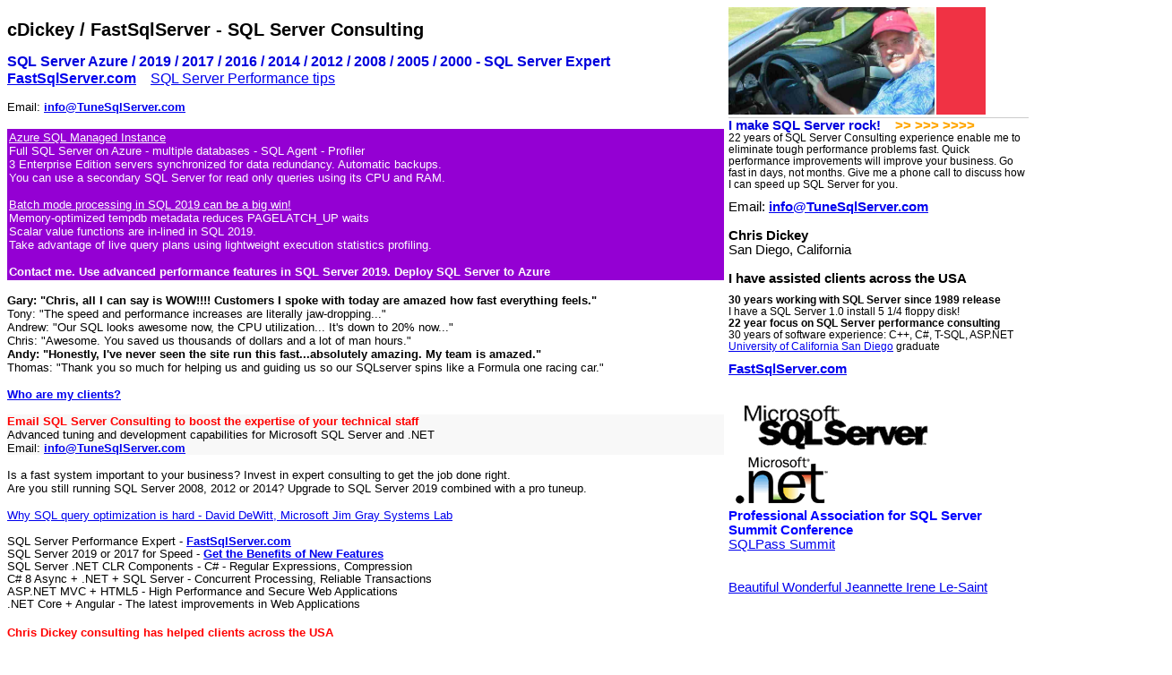

--- FILE ---
content_type: text/html; charset=utf-8
request_url: http://cdickey.com/
body_size: 30162
content:
<!DOCTYPE html>
<html>
<head>
<title>SQL Server Consulting - SQL Server Consultant - Performance</TITLE>
<meta name="robots" content="index,follow">
<meta http-equiv="Content-Type" content="text/html; charset=utf-8">
<meta name="Author" content="SQL Consulting - cdickey.net consultant">
<meta name="description" content="SQL Server Consulting, SQL Server Consultant - San Diego, California">
<meta name="keywords" content="SQL Server consulting, SQL Server performance, SQL Server 2019">



<!--
<link rel=stylesheet type=text/css href="http://www.cdickey.net/cdstyle.css">
-->
<style type="text/css">

body {
font-family: Arial, Sans-Serif;
font-size: 13px;
line-height: 1.2;
text-decoration: none;
}

h1 {
font-size: 20px;
color: black;
}

a:hover {color: #FF6600}

p {
margin-top: 10px;
margin-bottom: 0px;
}

ul {
list-style-type: none;
margin: 0;
padding: 0;
line-height: 1.1;
}

ol {
margin: 0;
padding: 0;
line-height: 1.1;
}

img {
border: none;
}

.subhead {
padding: 5px 2px;
margin: 5px 0px 0px 0px;
font-size: 16px;
color: white;
background-color: blue;
}
.subhead a {
color: white;
}

.email {
padding: 2px 2px;
margin: 2px 0px 0px 0px;
font-size: 13px;
color: white;
background-color: darkviolet;
}

.email a {
color: white;
}

.phone {
padding: 2px 2px;
margin: 5px 0px;
font-size: 13px;
color: white;
background-color: darkviolet;
}

.headline {color: #0000DD;font-family: arial;
font-size: 16px;
}

div.bullet {
font-family: Verdana, Arial, Sans-Serif;
color:red;
font-size: 100%;
font-weight: Bold;
margin-top: 2px;
}

div.bullet img {
vertical-align: middle;
}

.topic {
font-family: verdana;
font-size: 11pt; 
color: #0000DD;
background-color: #F5F5F5;
line-height: 1.5;
padding-left: 1px;
margin-top: 8px;
margin-bottom: 2px;
}


#top {
width: 1300px
}

#top1 {
float: left;
width: 800px;
}

#top2 {
float: left;
width: 400px;
margin-left: 5px;
}

#bottom {
clear: both;
margin-top: 10px;
}

#clientQuotes {
width: 100%;
margin-top:10px;
}

#clientQuotes ul {
width: 650px;
font-family: arial; font-size: 8pt; color: #0000DD;
line-height: 1.2;
border: 1px solid #C22222; padding-left: 2px;
padding-top: 5px;
}

#clientQuotes li {
margin-bottom: 5px;
}

</style>

</head>

<body>
<div id="top">
<div id="top1">
<h1>cDickey / FastSqlServer - SQL Server Consulting</h1>

<div  class="headline">
<strong>SQL Server Azure / 2019 / 2017 / 2016 / 2014 / 2012 / 2008 / 2005 / 2000 - SQL Server Expert</strong>
<br>
<!--
<a href="http://www.fastSqlServer.com/audio/fastSql1.mp3">- Audio Message -</a>
&nbsp;&nbsp;
-->
<a href="http://www.FastSqlServer.com" target="_blank"><strong>FastSqlServer.com</strong></a>
&nbsp;&nbsp;
<a href="http://www.fastSqlServer.com/sql-server-performance-tips.aspx" target="_blank">SQL Server Performance tips</a>

</div>

<br>
Email: <strong><a href="mailto:info@TuneSqlServer.com?Subject=TuneSqlServerQuestion">info@TuneSqlServer.com</a></strong>
<br>
<br>

<div class="email">
<a href="https://docs.microsoft.com/en-us/azure/sql-database/sql-database-managed-instance" target="_blank" rel="noreferrer noopener">Azure SQL Managed 
Instance</a>
<br>
Full SQL Server on Azure - multiple databases - SQL Agent - Profiler
<br>
3 Enterprise Edition servers synchronized for data redundancy. Automatic backups.
<br>
You can use a secondary SQL Server for read only queries using its CPU and RAM.
<br><br>
<a href="https://blogs.msdn.microsoft.com/sqlserverstorageengine/2018/09/24/introducing-batch-mode-on-rowstore/" target="_blank" rel="noreferrer noopener">Batch mode processing in SQL 2019 can be a big win!</a>
<br>
Memory-optimized tempdb metadata reduces PAGELATCH_UP waits
<br>
Scalar value functions are in-lined in SQL 2019.
<br>
Take advantage of live query plans using lightweight execution statistics profiling.
<br><br>
<strong>Contact me. Use advanced performance features in SQL Server 2019. Deploy SQL Server to Azure </strong>

</div>


<br>
<strong>
Gary: "Chris, all I can say is WOW!!!! Customers I spoke with today are amazed how fast everything feels." 
</strong>
<br>
Tony: "The speed and performance increases are literally jaw-dropping..." 
<br>
Andrew: "Our SQL looks awesome now, the CPU utilization... It's down to 20% now..."
<br>
Chris: "Awesome. You saved us thousands of dollars and a lot of man hours."
<br>
<strong>
Andy: "Honestly, I've never seen the site run this fast...absolutely amazing. My team is amazed."
</strong>
<br>
Thomas: "Thank you so much for helping us and guiding us so our SQLserver spins like a Formula one racing car."

<br><br>
<a href="#clients"><strong>Who are my clients?</strong></a>

<br><br>
<div style="background-color:#F8F8f8">
<span style="font-weight:bold;color:red">Email SQL Server Consulting to boost the expertise of your technical staff</span>
<br>
Advanced tuning and development capabilities for Microsoft SQL Server and .NET
<br>
Email: <strong><a href="mailto:info@TuneSqlServer.com?Subject=TuneSqlServerQuestion">info@TuneSqlServer.com</a></strong>
</div>
<br>
Is a fast system important to your business? Invest in expert consulting to get the job done right.
<br>
Are you still running SQL Server 2008, 2012 or 2014? Upgrade to SQL Server 2019 combined with a pro tuneup.

<br><br>
<a href="http://www.slideshare.net/GraySystemsLab/pass-summit-2010-keynote-david-dewitt" target="_blank">
Why SQL query optimization is hard - David DeWitt, Microsoft Jim Gray Systems Lab</a>
<br>
<br>

<ul>
<li>SQL Server Performance Expert - <a href="http://www.FastSqlServer.com" target="_blank"><strong>FastSqlServer.com</strong></a>
<li>SQL Server 2019 or 2017 for Speed - <a href="http://www.FastSqlServer.com#SqlServer2019" target="_blank"><strong>Get the Benefits of New Features</strong></a>
<li>SQL Server .NET CLR Components - C# - Regular Expressions, Compression
<li>C# 8 Async + .NET + SQL Server - Concurrent Processing, Reliable Transactions
<li>ASP.NET MVC + HTML5 - High Performance and Secure Web Applications
<li>.NET Core + Angular - The latest improvements in Web Applications
</ul>

<br>
<div class="bullet">Chris Dickey consulting has helped clients across the USA
</div>

<br>
<a href="#clients"><strong>Clients</strong></a>
- <a href="#services">Services</a>
- <a href="http://www.FastSqlServer.com" target="_blank"><strong>FastSqlServer.com</strong></a>
- <a href="http://www.ExpertSqlServer.com" target="_blank">ExpertSqlServer.com</a>
- <a href="#links">Links</a>
- <a href="#books">Books</a>

<!--
<br><br>
A camera control system built using ASP.NET web services - Cohu Electronics
<br>Use .NET to  convert and deliver TIFF image data with encrypted URLs - Roadlink
-->

<div id="clientQuotes">
<div  style="font-family: arial; font-size: 14pt; color:purple; margin-bottom: 5px;">
<span style="purple:orange;font-weight:800;">&nbsp;>>> </span>
<a href="#clients">Clients</a> Tell the Story of Success
<span style="color:purple;font-weight:800;">&nbsp;>>> </span>
</div>
<ul>
<li><a href="http://www.FastSqlServer.com/clients/eIimprovementDirect.aspx" target="_blank"><strong>Christian:</strong></a>
"When I think SQL performance problems, I think Chris Dickey."
</li>
<li><strong>Tony:</strong>
"Thanks for the amazing job.  The speed and performance increases are literally jaw-dropping..."
</li>
<li><strong>Frank:</strong>
"I think we may have to hang your picture here. They are telling me you worked a miracle.
Everything is incredible! I really appreciate your help."
</li>
<li><strong>Chris:</strong>
"Awesome. Thanks for the quick fix on that. You saved us thousands of dollars and a lot of man hours. We were going to dump that system for something else."
</li>
<li><strong>James:</strong>
"After months of struggling with our interface DB performance and having regular deadlocks, Chris Dickey came in and within 3 days improved our performance by 200%. After spending less than 60 hours on our environment our total improvement was well beyond 400% and we experienced no more deadlocks. Needless to say we have forwarded Chris' contact information to companies that we knew had similar challenges."
</li>
<li><strong>Patrick:</strong>
"Fixed, ran ninjaly faster."
</li>
<li><strong>Allen:</strong>
"Yes we moved to sql 2005 and the speed is absolutely incredible.  All loans all day long price under 30 seconds.  Some scenarios are under 10 seconds.  We have customers specifically calling or emailing to say whatever we did to keep it up, the speed is unbelievable."
</li>
<li><b>Ray:</b>
"The improvement you made for that process was so drastic that when someone was out sick and they had less man power to do the time cards they still finished early."
</li>
<li><b>Robert:</b>
"Here's what our Vice President had to say: I can't tell you how pleased I am that the database issues that have been plaguing us are finally getting tamed!"
</li>
</li>
</ul>
</div>

</div>
<!-- end of top1 -->
<div id="top2">
<div style="float:left;"><a href="http://www.fastSqlServer.com/SQL-Server-Consultant.aspx" target="_blank"><img src="chris/tbirdchris2.jpg" width="230" height="120" alt="Chris sitting in Ford T-Bird"></a>
</div>
<div style="float:left; width: 55px; height: 120px; margin-left: 2px; background-color:#f03244;">&nbsp;
</div>

<div style="clear: both; width: 335px; margin-top: 2px; border-top: 1px solid #CCCCCC;
 font-family: arial; font-size: 11pt; line-height: 1.1;">
<span style="color: #0000DD; font-weight: bold;">I make SQL Server rock!</span>
<span style="color:orange;font-weight:800;"> &nbsp;&nbsp; >> >>> >>>> </span>
<br>
<div style="font-size: 9pt">
22 years of SQL Server Consulting experience enable me to eliminate tough performance problems fast.
Quick performance improvements will improve your business.
Go fast in days, not months. Give me a phone call to discuss how I can speed up SQL Server for you.
</div>
<p>
Email: <strong><a href="mailto:info@TuneSqlServer.com?Subject=TuneSqlServerQuestion">info@TuneSqlServer.com</a></strong>
<br><br>
<strong>Chris Dickey</strong>
<br>San Diego, California

<br><br>
<strong>I have assisted clients across the USA</strong>
</p>

<div style="font-size: 9pt; margin-top: 10px">
<strong>30 years working with SQL Server since 1989 release</strong>
<br>
I have a SQL Server 1.0 install 5 1/4 floppy disk!
<br>
<strong>22 year focus on SQL Server performance consulting</strong>
<br>
30 years of software experience: C++, C#, T-SQL, ASP.NET
<br>
<a href="http://www.ucsd.edu" target="_default">University of California San Diego</a> graduate
</div>

<p>
<a href="http://www.FastSqlServer.com" target="_blank"><strong>FastSqlServer.com</strong></a>
</p>

<br>
<br>
<a href="http://www.fastsqlserver.com" target="_blank"><img src="sqlserver_logo.gif" alt="Microsoft SQL Server 2017"></a>
<br>
<a href="http://www.microsoft.com/net" target="_blank"><img src="dotnet.gif" alt="dot.net"></a>

<br>
<span style="font-family: arial;font-weight:bold;color:blue">Professional Association for SQL Server
<br>Summit Conference</span>
<br>
<a href="http://www.sqlpass.org/Events/PASSSummit.aspx" target="_blank">SQLPass Summit</a>

<br><br><br>
<a href="http://www.cdickey.net/jan" target="_blank">Beautiful Wonderful Jeannette Irene Le-Saint</a>

</div>

</div>
</div>
<!-- end of top -->
<div id="bottom">

<div id="clients">
<div class="topic">
<strong>FastSqlServer / TuneSqlServer consulting clients</strong> - <a href="#top">back to top</a>
</div>
<ul>
<li><a href="http://www.fragranceX.com" target="_blank">FragranceX</a> - Top Perfume Brands</li>
<li><a href="http://vendnovation.com/" target="_blank" rel="noreferrer noopener">VendNovation</a> - Vending Meets the Cloud</li>
<li><a href="https://www.pentius.com/" target="_blank" rel="noreferrer noopener">Pentius</a> - A Serial Developer of Web Based Properties</li>
<li><a href="http://www.altmanplants.com" target="_blank" rel="noreferrer noopener">Altman Plants</a> - Nursery Goods to Wholesalers and Retailers Across the US</li>
<li><a href="http://www.actionasp.com" target="_blank" rel="noreferrer noopener">Action ASP</a></li>
<li><a href="http://www.faucetdirect.com" target="_blank">FaucetDirect</a></li>
<li><a href="http://www.fffenterprises.com" target="_blank">FFF Enterprises</a> - Helping Healthcare Care</li>
<li><a href="http://www.cymer.com/" target="_blank">CYMER</a> - The World's Leading Supplier of Excimer Light Sources</li>
<li><a href="http://www.navitaire.com" target="_blank">Navitaire</a> - Airline Management Solutions: we turn airlines into high performance businesses.</li>
<!--<li><a href="http://www.biggamesoftware.com" target="_blank">Big Game Software</a> - Fantasy Sports -->
<li><a href="http://www.squarespace.com/" target="_blank">squarespace.com</a> - Create Your Own Space</li>
<li><a href="http://www.surveysampling.com" target="_blank">Survey Sampling International</a> - Superior Data Wrapped in an Engaging Experience</li>
<li><a href="http://www.loxogon.com" target="_blank">Loxogon</a> - Healthcare Operational Intelligence Platform
 powered by <a href="http://www.nimbusdata.com/" target="_blank">Nimbus Data flash memory</a></li>
<li><a href="http://www.airsis.com" target="_blank">AIRSIS</a> - Remote Asset Management and Maritime Solutions</li>
<li><a href="http://www.jennycraig.com" target="_blank">Jenny Craig</a> - Weight Loss Programs</li>
<li><a href="http://www.kaplan.com" target="_blank">Kaplan</a> - We Build Futures</li> 
<li><a href="http://www.landmetro.com" target="_blank">Landauer Metropolitan</a> - Medical Equipment</li>
<li><a href="http://www.gopds.net" target="_blank">Pharmaceutical Data Services</a> - We Turn Data Into Information</li>
<li><a href="http://corp.eImprovement.com" target="_blank">eImprovement</a> - Your Direct Source for Home Improvement</li>
<li><a href="http://www.pletter.com" target="_blank">Therapeutic Research Center</a> - Practical Recommendations for Medical Professionals</li>
<li><a href="http://www.mpcp.com" target="_blank">Maryland Primary Care Physicians</a> - Serving Maryland Healthcare</li>
<li><a href="http://www.sjmc.org" target="_blank">St. John Medical Center - Radiology</a></li>
<li><a href="http://www.tfewines.com" target="_blank">Trinchero Family Estates</a> - American Winery of the Year</li>
<li><a href="http://www.vaultlogix.com" target="_blank">VaultLogix</a> - Online Data Protection</li>
<li><a href="http://www.benetrac.com" target="_blank">BeneTrac</a> - Paperless Enrollment and Online Benefits Management</li>
<li><a href="http://www.unitedstreaming.com" target="_blank">united streaming</a> - A Product of Discovery Education</li>
<li><a href="http://www.topconpositioning.com" target="_blank">Topcon Positioning Systems</a> - Worldwide Leading Supplier of Precision Positioning</li>
<li><a href="http://www.aseco.net" target="_blank">Aseco Integrated Systems</a></li>
<li><a href="http://www.transtrack.net" target="_blank">TransTrack Systems</a> - Transit Performance Manager</li>
<li><a href="http://www.credco.com" target="_blank">First American CREDCO</a> - A Proven Leader in Credit Reporting</li>
<li><a href="http://www.portvision.com" target="_blank">PortVision/</a> - Maritime Business Systems - Ship Tracking</li>
<li><a href="http://www.kiersted.com" target="_blank">Kiersted Systems</a> - Radically Efficient e-Discovery provider</li>
<li><a href="http://www.tcdent.com" target="_blank">TC Digital</a> - Home of the Chaotic Trading Card Game</li>
<li><a href="http://www.stickley.com" target="_blank">Stickley Furniture</a></li>
<li><a href="http://www.yieldco.com" target="_blank">Yield Technologies</a> - Real Estate Technology and Management Consulting Solutions</li> 
<li><a href="http://www.nylx.com/" target="_blank">NYLX</a> - New York Loan Exchange: Not Just an Ordinary Loan Pricing Engine</li>
<li><a href="http://www.roadlink.com/" target="_blank">RoadLink</a> - IntermodaLogistics - Solutions that Connect</li>
<li><a href="http://www.solpub.com" target="_blank">Solution Publishing</a> - Innovative Business to Business Publishing</li>
<li><a href="http://www.gdcii.com" target="_blank">GDCIntegration</a></li>
<li><a href="http://www.supplysoftllc.com" target="_blank">Supply Soft</a></li>
<li><a href="http://www.printable.com" target="_blank">Printable Technologies</a> - Technologies for Intelligent Marketing</li>
<li><a href="http://www.superiortermite.com" target="_blank">Superior Pest and Lawn Management</a></li>
<li><a href="http://www.campminder.com" target="_blank">Campminder</a> - On-line camp management</li>
<li><a href="http://www.washingtonservice.com" target="_blank">Washington Service</a> - Financial Information to Institutional Investors</li>
<li><a href="http://www.auctiva.com" target="_blank">Auctiva</a> - Powerful Solutions for eBay Sellers Equipment</li>
<li><a href="http://www.dbo2.com" target="_blank">DBO2</a> - Proven Risk Management Solutions</li>
<li><a href="http://www.noreast.com" target="_blank">noreast.com</a> - Saltwater & Offshore Fishing Magazine</li>
<li><a href="http://www.certona.com" target="_blank">Certona</a> - Neural Networks Technology Meets Online Behavioral Targeting</li>
<li><a href="http://www.actionasp.com" target="_blank">Action ASP</a></li>
<li><a href="http://www.schooloutfitters.com" target="_blank">School Outfitters</a> - Furnishing Great Places to Learn</li>
<li><a href="http://www.eAppraiseIt.com" target="_blank">First American eAppraiseIT.com</a> - Electronic Valuation for the Real Estate Industry</li>
<li><a href="http://www.efaucets.com" target="_blank">eFaucets</a> - Your Online Kitchen and Bath Store</li>
<li><a href="http://www.voip.com/" target="_blank">voip.com</a> - Internet Phone Service</li>
<li><a href="http://www.nhcare.org" target="_blank">Neighborhood Healthcare</a></li>
<li><a href="http://www.repayme.com" target="_blank">RepayMe.com</a> - Reimbursement Plan Software</li>
<li><a href="http://www.bowling.com" target="_blank">www.bowling.com</a></li>
<li><a href="http://www.paisd.com" target="_blank">Productivity Associates</a> - Help Desk Support and Outsourcing Solutions</li>
<li><a href="http://businesscenter.jdpower.com/?f=/jdpacontent/corpcomm/Services/content/PowerInformationNetwork.htm" target="_blank">Power Information Network</a> - An Affiliate of J.D. Power and Associates</li>
<li><a href="http://www.verabradley.com" target="_blank">Vera Bradley</a> - Boutique Handbags and Accessories - 20 Years of Loyal Customers</li>
<li><a href="http://www.availtec.com" target="_blank">Avail Technologies</a> - Integrating the Latest Technologies for Public Transport</li>
<li><a href="http://www.pint.com" target="_blank">PINT</a> - Precision Engineered Web Sites</li>
<li><a href="http://www.altmanplants.com" target="_blank">Altman Plants</a> - Nursery Goods to Wholesalers and Retailers Across the US</li>
<li><a href="http://www.airdat.com" target="_blank">AirDat</a> - Our Sensor Network Delivers Upper Air Data in Near Real Time</li>
<li><a href="http://www.sourceoneservices.com" target="_blank">SourceOneServices Corporation</a> - The Nations Leading Provider of Broker Price Opinions</li>
<li><a href="http://www.cohu-cameras.com/" target="_blank">Cohu Electronics</a> - Cameras for Science and Industry</li>
<li><a href="http://www.flukenetworks.com" target="_blank">Fluke Networks</a> - Network Supervision</li>
<li><a href="http://www.harmonyhomehealth.com/" target="_blank">Harmony Home Health</a></li>
<li><a href="http://www.hanqual.com/" target="_blank">Hansen Quality</a></li>
<li><a href="http://www.travidia.com" target="_blank">Travidia</a> - Linking Advertisers, Media & Consumers Online</li>
<li><a href="http://www.comsoftinc.com/" target="_blank">Commercial Software Inc</a> - Web Site Builders</li>
<li><a href="http://www.midland-realtors.com" target="_blank">Midland Board of Realtors</a></li>
<li><a href="http://www.pro-core.com" target="_blank">Procore Technologies</a> - SitePro Construction Management Software</li>
<li><a href="http://www.semtech.com" target="_blank">Semtech</a> - Semiconductor Products for Communications and Industrial Equipment</li>
<li><a href="http://www.findmyhost.com" target="_blank">FindMyHost.com</a></li>
<li><a href="http://www.educ.msu.edu" target="_blank">Michigan State University - College of Education</a></li>
<li><a href="http://www.teletracker.com" target="_blank">TeleTracker</a> - Definitive Cellular Retail Management Software</li>
<!--
<li><a href="http://www.ewiprepaid.com" target="_blank">ewi prepaid services</a> - The Standard for Digital Product Delivery to the Prepaid World</li>
<li><a href="http://www.ngresults.com" target="_blank">Newgen Results Corporation</a> - Customer Relationship Management for the Auto Industry</li>
-->
</ul>
</div>

<div class="topic">
How To Get a Secure, Reliable and Great Performing Business System
</div>
<div class="bullet">
Increase your company's bottom line with fast and reliable access to secure information.
</div>
Make better informed decisions on time. Satisfy the information needs of your customers and employees. Reduce IT headaches and overhead! Earn higher profits running your business on Microsoft .NET applications hosted on Windows Server 2019 and SQL Server 2019. 

<br><br>The combination of Microsoft Windows Server 2019, SQL Server 2019 and the .NET Framework provides the secure, powerful platform and tools that you need to succeed. cDickey.net consulting has the professional skills needed to implement a great system on that foundation. Chris Dickey started development using ASP.NET, VB.NET, C# and ADO.NET in July of 2000 after training at the Microsoft Professional Developers Conference. He also started using ASP  when it was first previewed years earlier. I have more than 20 years of proven experience using Microsoft server technologies (Lan Manager, Windows NT, Windows Server 2003, Windows Server 2019, SQL Server 4.x/6.x/7.0/2000/2005/2008/2012/2014/2016/2017/2019, IIS). Chris Dickey also has a 25 year history writing software which includes using C, C++, C#, Basic, VB, Win32 API and T-SQL. Proven software development includes ASP and ASP.NET web sites and scalable transaction processing components interacting with SQL Server 2017. I also have experience upgrading Microsoft Access systems to SQL Server, ASP.NET and SQL Server Reporting Services.
<br>Effective software needs to solve business problems not just be a techie expedition. Yes, we are techie experts in the IT building blocks: SQL Server 2019, Windows Server 2019, IIS, TCP/IP networking, .NET Cor and Framework, json Web Services, C#, ADO.NET and ASP.NET. But, we combine that advanced technical know-how with years of proven business experience to architect the secure and reliable system that will satisfiy your business requirements. 

<div class="topic" id="services">
cDickey.net Consulting Provides Advanced .NET Expertise You Need to Succeed
</div>
<ul>
<li><a href="http://www.FastSqlServer.com/" target="_blank"><strong>Microsoft SQL Server performance tuning</strong></a>, application design, T-SQL development
</li>
<li>Web site performance tuning - IIS, ASP.NET, SQL Server
</li>
<li>json Web Services - .NET core development, deployment on IIS
</li>
<li>Client/Server software development - .NET core, VB.NET, C#, ADO.NET, VC++, Win32 API
</li>
<li>Upgrade ASP web sites to ASP.NET MVC - VB.NET and C# coding
</li>
<li>SQL Server Replication - dynamic partitioned Merge, Transactional
</li>
<li><a href="http://www.fastSQLServer.com/#MSAccess" target="_blank">Upgrade Microsoft Access MDB files to SQL Server</a>
- Convert Access Forms to ASP.NET apps
</li>
</ul>

<div class="topic">
Reliable high performance web sites using The Right Stuff: SQL Server 2017 + Microsoft ASP.NET
</div>
Practical experience has delivered successful systems for my clients. Microsoft SQL Server, Windows Server 
and IIS (Internet Information Services) provide the strong foundation. Designing for performance and tuning database systems and 
web sites using correct techniques makes for success. I have solved SQL Server and web site performance problems for many clients in as little as 20-40 hours.  I have built replicated SQL Server systems with up to 18 servers distributing data through WAN links connecting sites in cities across the United States.

<br>
<a href="http://www.fastSqlServer.com/SQL-Server-Consultant.aspx" target="_blank">Chris Dickey</a> is a graduate of the <a href="http://www.ucsd.edu" target="_blank">University of 
	California, San Diego</a> in <a href="http://econ.ucsd.edu/ugradprog/MSreq.html" target="_blank">Management Science</a> and <a href="http://www.ece.ucsd.edu/" target="_blank">Systems Engineering</a>

<br>
<span class="headlinetxt">
<strong>Performance, Reliability and Security you need to succeed!</strong>
</span>

<br>

<div class="topic" id="links">
Information Links
</div>
<ul>
<li><a href="http://www.sqlpass.org" target="_blank">Professional Association for SQL Server</a></li>
<li><a href="http://www.microsoft.com/sql/" target="_blank">Microsoft SQL Server official site</a></li>
<li><a href="http://www.microsoft.com/net" target="_blank">Microsoft .NET information</a></li>
<li>SQL Server Security: <a href="http://www.sqlsecurity.com" target="_blank">www.sqlSecurity.com</a></li>
<li><a href="https://www.meetup.com/SDSQLUG/" target="_blank">San Diego SQL Server Users Group</a></li>
<li><a href="https://blogs.msdn.microsoft.com/sql_server_team/" target="_blank">MSSQL Tiger Team</a></li>
<li>San Diego .NET User Group: <a href="http://www.sandiegodotnet.com/" target="_blank">www.sandiegodotnet.com</a></li>
<li>Christopher Dickey - the other CD, a well know journalist: <a href="http://www.christopherdickey.com" target="_blank">Christopher Dickey Online Scrapbook</a></li>
<li>FastSQLServer.com - SQL Server Performance Tuning: <a href="http://www.fastSQLServer.com">www.FastSQLServer.com</a></li>
<li>cDickey.net consulting - San Diego SQL Server Consultant: <a href="http://www.cdickey.net">www.cdickey.net</a></li>
</ul>

<div class="topic" id="books">
Books - some old ones - history
</div>
<ul>
<li><a href="http://www.amazon.com/dp/1935182048" target="_blank">SQL Server MVP Deep Dives</a></li>
<li><a href="http://www.amazon.com/dp/159059729X" target="_blank">Expert SQL Server 2005 Development - Adam Machanic</a></li>
<li><a href="http://www.amazon.com/dp/0735626030" target="_blank">Inside Microsoft SQL Server 2008 T-SQL Querying - Itzik Ben-Gan, Lubor Kollar, Dejan Sarka</a></li>
<li><a href="http://www.amazon.com/dp/0735626022" target="_blank">Inside Microsoft SQL Server 2008 T-SQL Programming - Ben-Gan, Sarka, Roger Wolter</a></li>
<li><a href="http://www.amazon.com/dp/0735626243" target="_blank">Microsoft SQL Server 2008 Internals - Kalen Delaney</a></li>
<li><a href="http://www.amazon.com/dp/0735626014" target="_blank">Microsoft SQL Server 2008 T-SQL Fundamentals</a> - Itzik Ben-Gan</li>
<li><a href="http://www.amazon.com/dp/0764578014" target="_blank">Database Hackers Handbook - David Litchfield</a></li>
<li><a href="http://www.amazon.com/dp/0735626049" target="_blank">Microsoft SQL Server 2008 Step by Step - Mike Hotek</a></li>
<li><a href="http://www.amazon.com/dp/0321382188" target="_blank">A Developer's Guide to SQL Server 2005 - Bob Beauchemin</a></li>
<li><a href="http://www.amazon.com/dp/0201700476" target="_blank">Guru's Guide to SQL Server Architecture And Internals</a></li>
<li><a href="http://www.amazon.com/dp/0072225157" target="_blank">SQL Server Security - Chip Andrews</a></li>
<li></li>
<li><a href="http://www.amazon.com/dp/1558606238" target="_blank">Principles of Transaction Processing 2E</a></li>
<li><a href="http://www.amazon.com/dp/1558605088" target="_blank">Transactional Information Systems</a></li>
<li><a href="http://www.amazon.com/dp/0130402648" target="_blank">Database System Implementation</a></li>
<li><a href="http://www.amazon.com/dp/1933988169" target="_blank">LINQ in Action</a></li>
<li><a href="http://www.amazon.com/dp/1935182471" target="_blank">C# in Depth 2E</a></li>
<li><a href="http://www.amazon.com/dp/1590595122" target="_blank">Pro ADO.NET 2.0 - Sahil Malik</a></li>
<li><a href="http://www.amazon.com/dp/0735625301" target="_blank">Microsoft Windows Internals, 5th Edition: Microsoft Windows Server 2008 - Russinovich</a></li>
<li><a href="http://www.amazon.com/dp/0735711585" target="_blank">Inside Windows Server 2003 - William Boswell</a></li>
<li><a href="http://www.amazon.com/dp/0596007531" target="_blank">Windows Server 2003 Security Cookbook</a></li>
<li><a href="http://www.amazon.com/dp/0201760401" target="_blank">Essential ASP.NET With Examples in C# - Fritz Onion</a></li>
<li><a href="http://www.amazon.com/dp/0321228359" target="_blank">The .NET Developers Guide To Windows Security - Keith Brown</a></li>
<li><a href="http://www.amazon.com/dp/159327047X" target="_blank">The TCP/IP Guide</a></li>

<li><a href="http://www.amazon.com/dp/0201633469" target="_blank">TCP/IP Illustrated Vol 1</a> - Stevens</li>
<li><a href="http://www.amazon.com/dp/0321256190" target="_blank">Windows System Programming 3E</a></li>
</ul>


<p style="font-family: arial,Helvetica; font-size: 8pt;">
This web site developed and hosted by <a href="http://www.cdickey.net">cdickey.net consulting</a> 
<br>
<a href="http://www.sql-server-performance.us.com">www.sql-server-performance.us.com</a>
<a href="http://www.sql-server-consultant.us.com">www.sql-server-consultant.us.com</a>
<a href="http://www.san-diego-sql-server.com" target="_blank">San Diego Sql Server</a>

</p>

<br><br>
<img src="ss1.jpg" width="537" height="266" alt="Pacific sunset">

</div>
<!-- end of bottom -->

</body>
</html>
